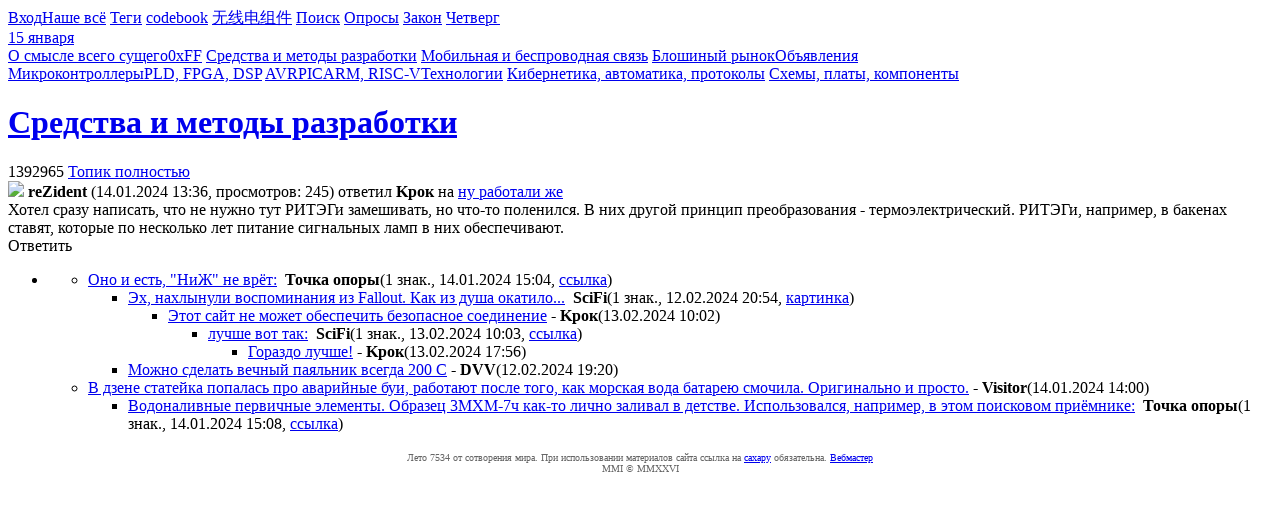

--- FILE ---
content_type: text/html; charset=UTF-8
request_url: https://caxapa.ru/1392965.html
body_size: 5399
content:

<!DOCTYPE html>
<html>
<head>
<meta http-equiv="Content-Type" content="text/html; charset=UTF-8">
<title>caxapa.ru :: Хотел сразу написать, что не нужно тут РИТЭГи замешивать, но что-то
поленился. В них другой принцип преобразования -
термоэлектрический. РИТЭГи, например, в бакенах ставят, которые по
несколько лет питание сигнальных ламп в них обеспечивают.</title>
<meta name="viewport" content="width=device-width, initial-scale=1">
<meta name="yandex-verification" content="921539d59f27fca5" />
<meta name="mailru-domain" content='u48YRqObJwQ7HNVp' />
<meta name="google-site-verification" content="0oRGjgy_EdvcYVe0z7kBi1NzhptdLsjjJikpjLlUZBs">
<meta name="Description" content="caxapa.ru :: Хотел сразу написать, что не нужно тут РИТЭГи замешивать, но что-то
поленился. В них другой принцип преобразования -
термоэлектрический. РИТЭГи, например, в бакенах ставят, которые по
несколько лет питание сигнальных ламп в них обеспечивают." >
<meta name="Keywords" content="электроника схемотехника системотехника конструирование технологии комлектация">
<base href="/">
<link rel="alternate" type="application/rss+xml" href="/rss.xml" title="Сообщения конференции caxapa.ru">
<link rel="shortcut icon" href="/favicon.ico" type="image/x-icon">
<link rel='stylesheet' type='text/css' href='/css/generic.css?qt227bv'>
<link rel='stylesheet' type='text/css' href='/css/font-awesome.css'>
<link rel='stylesheet' type='text/css' href='/css/icons.css?qt1gk9r'>
<link rel='stylesheet' type='text/css' href='/css/head.css?qt227cf'>
<link rel='stylesheet' type='text/css' href='/css/index.css?qt22mn0'>
<link rel='stylesheet' type='text/css' href='/css/message.css?qt227cy'>
<link rel='stylesheet' type='text/css' href='/css/buttons.css?qt1gtz8'>
<script src='/js/js.cookie.js?qpn1srw'></script>
<script src='/js/jquery.min.js'></script>
<script src='/js/jquery.mark.min.js'></script>
<script src='/js/index.js?qt4jbli'></script>
<script src='/js/jquery.syntax.js?qrpc9kq'></script>
<script>
var timestamp=1768493499;
var uid=0;
var ex_tree=false;
var hilite=[];
var was={};
var filters=[];
var options=[];
</script>
<script src='/themes/themes.js?qt1gl0j'></script>
</head>

<body>

<!--
88888888888888888888888888888888888888888888888888888888888888888888888
88.._|      | `-.  | `.  -_-_ _-_  _-  _- -_ -  .'|   |.'|     |  _..88
88   `-.._  |    |`!  |`.  -_ -__ -_ _- _-_-  .'  |.;'   |   _.!-|   88
88      | `-!._  |  `;!  ;.  -  -  -  -   - ."   ;'   _!.i'|     |   88
88..__  |     |`-!._ | `.| |===============|."'| _!.;'|    |     |_..88
88   |``"..__ |    |`";.| i|_|. . . . . .|_|'| _!-|   |   _|..-|'    88
88   |      |``--..|_ | `;!| | . [508] . | |.'j   |_..!-'|     |     88
88   |      |    |   |`-,!_|_|. . . . . .|_||.!-;'  |    |     |     88
88___|______|____!.,.!,.!,!| | . . @ . . | |,!,.!.,.!..__|_____|_____88
88      |     |    |  |  | |_|. . . . . .|_|| |   |   |    |      |  88
88      |     |    |..!-;'i| | . . . . . | |`  -..|   |    |      |  88
88      |    _!.-j'  | _!,"|_|o~~ . . . .|_||!._|  `i-!.._ |      |  88
88     _!.-'|    | _."|  !;| | # . . . . | |`.| `-._|    |``-.._  |  88
88..-i'     |  _.''|  !-| !|_|. . . . . .|_|.|`-. | ``._ |     |``"..88
88   |      |.|    |.|  !| | | . . . . . | ||`. |`!   | `".    |     88
88   |  _.-'  |  .'  |.' |/|_|. . . . . .|_|! |`!  `,.|    |-._|     88
88  _!"'|     !.'|  .'| .'|[@]===========[@] \|  `. | `._  |   `-._  88
88-'    |   .'   |.|  |/| /                 \|`.  |`!    |.|      |`-88
88      |_.'|   .' | .' |/                   \  \ |  `.  | `._    |  88
88     .'   | .'   |/|  /                     \ |`!   |`.|    `.  |  88
88888888888888888888888888888888200188888888888888888888888888888888888
-->
<div class="topnav sans-serif">
<a class='icon user' href='https://caxapa.ru/login'>Вход</a><a href="/sitemap.html" class='icon bars'>Наше всё</a>
<a href="/tags/" class='icon tag'>Теги</a>
<a href="/codebook/" title="Каталог маркировок">codebook</a>
<a href="/parts/brands">无线电组件</a>
<a href="/search/" class="icon search">Поиск</a>
<a href="/vote/">Опросы</a>
<a href="/law">Закон</a>
<a class="top_date" href="/">Четверг<br>15 января
<!-- 14 day --></a>
</div>


<a class='icq icon letter' href='/user' title='Сообщения'></a>
<div class="tophead">
    <div class="rubber center">
        <div class="mid_top">
            <div class="nav left"><a rel='a_11' id='a_11' href='/zen.html' title='Ответы на главные вопросы жизни, вселенной и всего такого'>О смысле всего сущего</a><a rel='a_8' id='a_8' href='/off.html' title='Солнце ещё не взошло, а в стране дураков уже вовсю кипела работа'>0xFF</a>
<a rel='a_10' id='a_10' href='/dao.html' title='Машины не научатся думать до тех пор, пока не научатся думать люди'>Средства и методы разработки</a>
<a rel='a_2' id='a_2' href='/rfid.html' title='ГЛОНАСС, GSM/GPRS,  Bluetooth, ZigBee, GPS, RF, RFID и смарткарты'>Мобильная и беспроводная связь</a>
<a rel='a_12' id='a_12' href='/xchg.html' title='Раскопай своих подвалов и шкафов перетряси'>Блошиный рынок</a><a rel='a_15' id='a_15' href='/misc.html' title='Объявления'>Объявления</a></div>
            <a href='/' class="logo" title='caxapa'></a>
            <div class="nav right"><a rel='a_3' id='a_3' href='/mcu.html' title='Всё, что вы хотели узнать о микроконтроллерах, но стеснялись спросить'>Микроконтроллеры</a><a rel='a_13' id='a_13' href='/pld.html' title='ПЛИС FPGA CPLD VHDL verilog ЦОС DSP'>PLD, FPGA, DSP</a>
<a rel='a_14' id='a_14' href='/avr.html' title='Микроконтроллеры AVR'>AVR</a><a rel='a_9' id='a_9' href='/pic.html' title='Продукция Микрочип'>PIC</a><a rel='a_6' id='a_6' href='/arm.html' title='ARM Cortex RISC-V Stellaris Sitara'>ARM, RISC-V</a><a rel='a_17' id='a_17' href='/tech.html' title='Современные промышленные технологии'>Технологии</a>
<a rel='a_16' id='a_16' href='/cyber.html' title='АСУ, промавтоматика, умные дома с гигантскими боевыми человекоподобными роботами'>Кибернетика, автоматика, протоколы</a>
<a rel='a_5' id='a_5' href='/sch.html' title='Схемы, платы, компоненты'>Схемы, платы, компоненты</a></div>
        </div>
        <div class="center" id='mid_bot'>
        <h1><a href='/dao.html'>Средства и методы разработки</a></h1>        </div>
    </div>
</div>

<script> telemetry(); </script>


<div class='cbar top'><a class='label'>1392965</a>

<a href='1279570/?todo=full' class='rubber'>Топик полностью</a>

</div>



<script>var message={fint:'10'};</script>
<script src='/js/answer.js?qt1f1vv'></script>

<main style='flex-flow:row-reverse'>
<section>
<div class='msg-box'>

<img class='avatar' src='/user/images/98'>
<span class='caption'><span class="icon gold star shadow"></span> <strong class='n' data-uid='98'>reZident</strong> <span>(14.01.2024 13:36, просмотров: 245)</span> ответил <strong class='old n' data-uid='3000'>Kpoк</strong> на <a href='/1392943' style='display:inline'>ну работали же</a><br></span>
<div class='message'><span class='subject'>Хотел сразу написать, что не нужно тут РИТЭГи замешивать, но что-то
поленился. В них другой принцип преобразования -
термоэлектрический. РИТЭГи, например, в бакенах ставят, которые по
несколько лет питание сигнальных ламп в них обеспечивают.</span>&nbsp;</div>

</div>
<!-- ========================= G O G O L ======================= -->

<script src='/js/fingerprint2.min.js'></script>
<script src='/js/jquery.gogol.min.js?qs6n0k7'></script>
<script>
$('head').append('<link rel="stylesheet" href="/css/gogol.css?qs6n296" />');
message= {id:'1392965', parent_id:'1392943', family:'1279570', fint:'10', notify:'0', noname:''};
max_size='16M';
</script>

<div class='buttons'><a class='button answer'>Ответить</a></div>

<div class='editor_placeholder'></div>


<!-- ========================= G O G O L ======================= --><ul id='topics' class='answers topics'>

<li id='ul_1392965' class='topic'>
	<ul data-parent='1392965' class='childs'>
		<li id='ul_1392985' data-topic='1392985' class='topic'><a class='icon expand'></a><a href='/1392985.html'>Оно и есть, "НиЖ" не врёт:</a>&nbsp;<a class='leech' data-id='1392985' data-user='1347'></a> <strong class='n' data-uid='1347'>Toчкa oпopы</strong><span class='small info'><span class='date'  data-like='[0,0]' data-timestamp='1705233869,1705233869'>(1 знак., 14.01.2024 15:04</span>, <a href='https://www.implantable-device.com/2011/12/24/medtronics-atomic-pacemaker-1970/' rel='nofollow'>ссылка</a>)</span><a data-nw='1705233869.10' data-topic='1392985'></a>
			<ul data-parent='1392985' class='childs'>
				<li id='ul_1402880' data-topic='1402880' class='topic'><a class='icon expand'></a><a href='/1402880.html'>Эх, нахлынули воспоминания из Fallout. Как из душа окатило...</a>&nbsp;<a class='leech' data-id='1402880' data-user='6844'></a> <strong class='n' data-uid='6844'>SciFi</strong><span class='small info'><span class='date'  data-like='[0,0]' data-timestamp='1707760482,1707760482'>(1 знак., 12.02.2024 20:54</span>, <a href='https://render.fineartamerica.com/images/rendered/default/poster/5.5/8/break/images/artworkimages/medium/1/we-can-nuke-it-steve-goad.jpg' rel='nofollow'>картинка</a>)</span><a data-nw='1707760482.10' data-topic='1402880'></a>
					<ul data-parent='1402880' class='childs'>
						<li id='ul_1403002' data-topic='1403002' class='topic'><a class='icon expand'></a><a href='/1403002.html'>Этот сайт не может обеспечить безопасное соединение</a>&nbsp;- <strong class='n' data-uid='3000'>Kpoк</strong><span class='small info'><span class='date'  data-like='[0,0]' data-timestamp='1707807752,1707807752'>(13.02.2024 10:02</span>)</span><a data-nw='1707807752.10' data-topic='1403002'></a>
							<ul data-parent='1403002' class='childs'>
								<li id='ul_1403003' data-topic='1403003' class='topic'><a class='icon expand'></a><a href='/1403003.html'>лучше вот так:</a>&nbsp;<a class='leech' data-id='1403003' data-user='6844'></a> <strong class='n' data-uid='6844'>SciFi</strong><span class='small info'><span class='date'  data-like='[0,0]' data-timestamp='1707807832,1707807832'>(1 знак., 13.02.2024 10:03</span>, <a href='https://www.google.com/search?q=fallout+posters&tbm=isch' rel='nofollow'>ссылка</a>)</span><a data-nw='1707807832.10' data-topic='1403003'></a>
									<ul data-parent='1403003' class='childs'>
										<li id='ul_1403137' data-topic='1403137' class='topic'><a class='icon empty'></a><a href='/1403137.html'>Гораздо лучше!</a>&nbsp;- <strong class='n' data-uid='3000'>Kpoк</strong><span class='small info'><span class='date'  data-like='[0,0]' data-timestamp='1707836206,1707836206'>(13.02.2024 17:56</span>)</span><a data-nw='1707836206.10' data-topic='1403137'></a></li>
									</ul>
								</li>
							</ul>
						</li>
					</ul>
				</li>
				<li id='ul_1402853' data-topic='1402853' class='topic'><a class='icon empty'></a><a href='/1402853.html'>Можно сделать вечный паяльник всегда 200 C</a>&nbsp;- <strong class='n' data-uid='7519'>DVV</strong><span class='small info'><span class='date'  data-like='[0,0]' data-timestamp='1707754844,1707754844'>(12.02.2024 19:20</span>)</span><a data-nw='1707754844.10' data-topic='1402853'></a></li>
			</ul>
		</li>
		<li id='ul_1392972' data-topic='1392972' class='topic'><a class='icon expand'></a><a href='/1392972.html'>В дзене статейка попалась про аварийные буи, работают после того,
как морская вода батарею смочила. Оригинально и просто.</a>&nbsp;- <strong class='n' data-uid='2539'>Visitor</strong><span class='small info'><span class='date'  data-like='[0,0]' data-timestamp='1705230055,1705230055'>(14.01.2024 14:00</span>)</span><a data-nw='1705230055.10' data-topic='1392972'></a>
			<ul data-parent='1392972' class='childs'>
				<li id='ul_1392988' data-topic='1392988' class='topic'><a class='icon empty'></a><a href='/1392988.html'>Водоналивные первичные элементы. Образец 3МХМ-7ч как-то лично
заливал в детстве. Использовался, например, в этом поисковом
приёмнике:</a>&nbsp;<a class='leech' data-id='1392988' data-user='1347'></a> <strong class='n' data-uid='1347'>Toчкa oпopы</strong><span class='small info'><span class='date'  data-like='[0,0]' data-timestamp='1705234125,1705234125'>(1 знак., 14.01.2024 15:08</span>, <a href='http://forum.rhbz.org/topic.php?forum=73&topic=14' rel='nofollow'>ссылка</a>)</span><a data-nw='1705234125.10' data-topic='1392988'></a></li>
			</ul>
		</li>
	</ul></li>
</ul>

</section>
</main>

<footer>
<style type="text/css">
#footer {
    clear:both;
    display:flex;
    flex-flow:row wrap;
    align-items:flex-end;
    padding:.3em 2em 1.5em;
    color:#666;
    font-size:0.65rem;
}
#footer .rubber {flex-grow:1;}
</style>

<div id="footer">
<a class='rubber'></a>

<div style="text-align:center">


    <div class="cpylft">
         Лето 7534 от сотворения мира. При использовании материалов сайта ссылка на
         <a href="/">caxapу</a> обязательна. <a href="/admin.html">Вебмастер</a>
         <br>MMI&nbsp;©&nbsp;MMXXVI    </div>
</div>

<div class="rubber transparent">

<!--LiveInternet counter--><script type="text/javascript">

document.write("<a href='//www.liveinternet.ru/click' "+
    "target=_blank><img src='//counter.yadro.ru/hit?t45.1;r"+
    escape(document.referrer)+((typeof(screen)=="undefined")?"":
    ";s"+screen.width+"*"+screen.height+"*"+(screen.colorDepth?
    screen.colorDepth:screen.pixelDepth))+";u"+escape(document.URL)+
    ";h"+escape(document.title.substring(0,150))+";"+Math.random()+
    "' border='0' width='1' height='1' style='display:none'><\/a>")


</script><!--/LiveInternet-->

</div>

</div>
</footer>
</body>
</html>